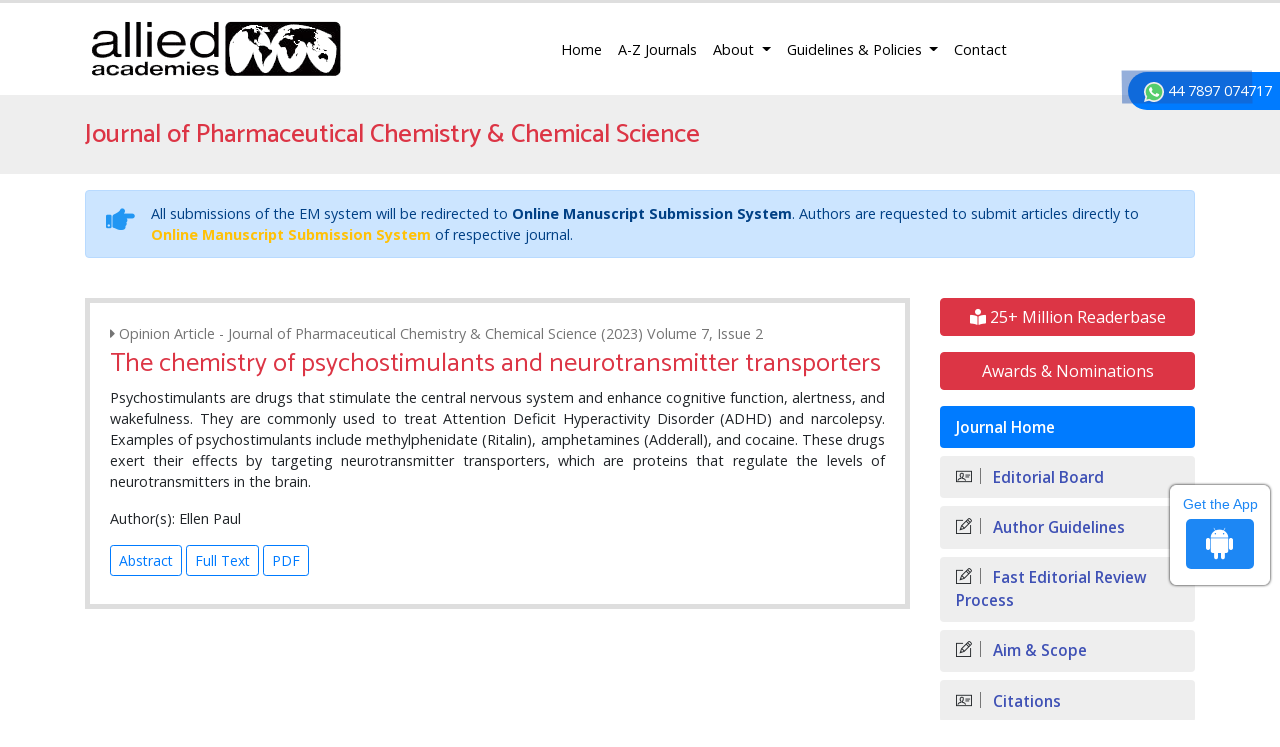

--- FILE ---
content_type: text/html; charset=UTF-8
request_url: https://www.alliedacademies.org/abstract/the-chemistry-of-psychostimulants-and-neurotransmitter-transporters-24546.html
body_size: 7291
content:
<!DOCTYPE html>
<html lang="en">
<head>
<meta charset="utf-8">
<meta name="viewport" content="width=device-width, initial-scale=1, shrink-to-fit=no">
<link rel="alternate" href="" hreflang="en"/>
<link rel="canonical" href="https://www.alliedacademies.org/abstract/the-chemistry-of-psychostimulants-and-neurotransmitter-transporters-24546.html">
<link rel="shortcut icon" href="https://www.alliedacademies.org/images/favicon.ico"/>
<!-- Bootstrap CSS -->
<link rel="stylesheet" href="https://cdnjs.cloudflare.com/ajax/libs/jqueryui/1.12.1/jquery-ui.css" />
<link rel="stylesheet" href="https://stackpath.bootstrapcdn.com/bootstrap/4.1.1/css/bootstrap.min.css">
<link href="https://fonts.googleapis.com/css?family=Open+Sans:300,300i,400,400i,600,600i,700,700i,800,800i" rel="stylesheet">
<link href="https://fonts.googleapis.com/css?family=Catamaran:100,200,300,400,500,600,700,800,900" rel="stylesheet">
<link rel="stylesheet" href="https://cdnjs.cloudflare.com/ajax/libs/animate.css/3.5.2/animate.min.css" />
<link rel="stylesheet" href="https://use.fontawesome.com/releases/v5.7.1/css/all.css">
<link rel="stylesheet" href="https://www.alliedacademies.org/css/metisMenu.min.css">
<link rel="stylesheet" href="https://www.alliedacademies.org/css/dzsparallaxer.css">
<link rel="stylesheet" href="https://www.alliedacademies.org/assets/css/icons.css">
<link rel="stylesheet" href="https://www.alliedacademies.org/assets/css/author.css">
<link rel="stylesheet" href="https://www.alliedacademies.org/css/global.css">
<link rel="stylesheet" href="https://www.alliedacademies.org/css/styles.css">

<!-- Google tag (gtag.js) -->
<script async src="https://www.googletagmanager.com/gtag/js?id=G-Q6TCJGJW4D" type="c8d651bec2cfb59bafb8e03d-text/javascript"></script>
<script type="c8d651bec2cfb59bafb8e03d-text/javascript">
  window.dataLayer = window.dataLayer || [];
  function gtag(){dataLayer.push(arguments);}
  gtag('js', new Date());

  gtag('config', 'G-Q6TCJGJW4D');
</script><title>The chemistry of psychostimulants and neurotransmitter transporters | Abstract</title>
<meta name="keywords" content="Ellen Paul, Chemistry, Psychostimulants, Neurotransmitter transporters, Dopamine."/>
<meta name="description" content="Psychostimulants are drugs that stimulate the central nervous system and enhance cognitive function, alertness, and wakefulness. They are commonly use.."/>
<meta name="citation_publisher" content="Allied Academies"/>
<meta name="citation_journal_title" content="Journal of Pharmaceutical Chemistry & Chemical Science">
<meta name="citation_title" content="The chemistry of psychostimulants and neurotransmitter transporters">
<meta name="citation_author" content="Ellen Paul"/>
<meta name="citation_year" content="2023">
<meta name="citation_volume" content="7">
<meta name="citation_issue" content="2">
<meta name="citation_doi" content="10.35841/aapccs-7.2.142">
<meta name="citation_issn" content="Open Access">
<meta name="citation_publication_date" content="2023/04/25"/>
<meta name="citation_firstpage" content="1">
<meta name="citation_lastpage" content="2">
<meta name="citation_abstract" content="Psychostimulants are drugs that stimulate the central nervous system and enhance cognitive function, alertness, and wakefulness. They are commonly used to treat Attention Deficit Hyperactivity Disorder (ADHD) and narcolepsy. Examples of psychostimulants include methylphenidate (Ritalin), amphetamines (Adderall), and cocaine. These drugs exert their effects by targeting neurotransmitter transporters, which are proteins that regulate the levels of neurotransmitters in the brain.">
<meta name="citation_fulltext_html_url" content="https://www.alliedacademies.org/articles/the-chemistry-of-psychostimulants-and-neurotransmitter-transporters-24546.html">
<meta name="citation_pdf_url" content="https://www.alliedacademies.org/articles/the-chemistry-of-psychostimulants-and-neurotransmitter-transporters.pdf">
<meta name="citation_abstract_html_url" content="https://www.alliedacademies.org/abstract/the-chemistry-of-psychostimulants-and-neurotransmitter-transporters-24546.html">
</head>
<body class="border-top-3 border-danger">
<svg class="d-none">
<defs>
  <path id="tabshape" d="M80,60C34,53.5,64.417,0,0,0v60H80z"/>
</defs>
</svg>
<header>
  <nav class="navbar navbar-expand-lg navbar-light">
    <div class="container"> <a class="navbar-brand w-xs-50" href="https://www.alliedacademies.org/" title="Allied Academies"> <img src="https://www.alliedacademies.org/images/allied-academies-logo.png" alt="Allied Academies" class="max-height-60 img-fluid"> </a>
      <button class="navbar-toggler" type="button" data-toggle="collapse" data-target="#mainNav" aria-controls="mainNav" aria-expanded="false" aria-label="Toggle navigation"> <span class="navbar-toggler-icon"></span> </button>
      <div class="collapse navbar-collapse justify-content-end" id="mainNav">
        <div class="navbar-nav"> <a class="nav-item nav-link active" href="https://www.alliedacademies.org/" title="Allied Academies">Home</a>
        <a class="nav-item nav-link" href="https://www.alliedacademies.org/journals.php" title="A-Z Journals">A-Z Journals</a>
          <li class="nav-item dropdown"> <a class="nav-link dropdown-toggle" href="#" id="About" data-toggle="dropdown" aria-haspopup="true" aria-expanded="false" title="About"> About </a>
            <div class="dropdown-menu animated fadeInUp" aria-labelledby="About"> <a class="dropdown-item" href="https://www.alliedacademies.org/#" title="FAQs">FAQs</a> <a class="dropdown-item" href="https://www.alliedacademies.org/history.php" title="History">History</a> </div>
          </li>
          <li class="nav-item dropdown"> <a class="nav-link dropdown-toggle" href="#" id="GuidelinesPolicies" data-toggle="dropdown" aria-haspopup="true" aria-expanded="false" title="Guidelines and Policies"> Guidelines &amp; Policies </a>
            <div class="dropdown-menu animated fadeInUp" aria-labelledby="GuidelinesPolicies"> <a class="dropdown-item" href="https://www.alliedacademies.org/publication-policies-and-procedures.php" title="Publication Policies and Procedures">Publication Policies and Procedures</a> <a class="dropdown-item" href="https://www.alliedacademies.org/publication-guidelines.php" title="Publication Guidelines">Publication Guidelines</a> <a class="dropdown-item" href="https://www.alliedacademies.org/journal-submission-instructions.php" title="Journal Submission Instructions">Journal Submission Instructions</a> <a class="dropdown-item" href="https://www.alliedacademies.org/code-of-conduct.php" title="Code of Conduct">Code of Conduct</a> <a class="dropdown-item" href="https://www.alliedacademies.org/ethics.php" title="Ethics">Ethics</a> </div>
          </li>
          <a class="nav-item nav-link" href="https://www.alliedacademies.org/contact.php" title="Contact">Contact</a> 
		  
               
                <div id="google_translate_element" align="center" style="width:180px;"></div>
                <script type="c8d651bec2cfb59bafb8e03d-text/javascript">
                function googleTranslateElementInit() {
                new google.translate.TranslateElement( {
                pageLanguage: 'en'
                }, 'google_translate_element' );
                }
                </script> 
                <script src="https://translate.google.com/translate_a/element.js?cb=googleTranslateElementInit" type="c8d651bec2cfb59bafb8e03d-text/javascript"></script>
             		  
		  </div>
      </div>
    </div>
  </nav>
  <section class="bg-grey-200">
    <div class="container py-4">
      <div class="row align-items-center justify-content-between">
        <div class="col-12 col-sm-12">
                  <h2 class="text-danger mb-0 font-size-26 fweight-500">Journal of Pharmaceutical Chemistry & Chemical Science</h2>
                  </div>
<!--
        <div class="col-12 col-sm-5">
          <form class="form-inline justify-content-sm-end" action="https://www.alliedacademies.org/search-results.php" method="get">
						<div class="form-group mx-sm-3">
							<input class="form-control brd-grey-500" type="text" placeholder="Search" name="keyword" id="keyword" required="required">
						</div>
            <input type="submit" name="search" value="Search" class="btn btn-primary">
            <script language="javascript">
								$("#keyword").coolautosuggest({
									url:"https://www.alliedacademies.org/author-names.php?chars=",
								});
						</script>
          </form>
        </div>
-->
      </div>
    </div>
  </section>
  
	
<!--=================manuscript Sub================-->
<div class="container">
	<div class="media alert alert-primary mt-3">
		<i class="fas fa-hand-point-right fa-2x align-self-center mr-3 animated infinite bounce slow blue-500"></i>
		<div class="media-body">
			All submissions of the EM system will be redirected to <strong>Online Manuscript Submission System</strong>. Authors are requested to submit articles directly to <a href="https://www.scholarscentral.org/submissions/pharmaceutical-chemistry-chemical-science.html" target="_blank" class="text-warning" title="Online Manuscript Submission System"><strong>Online Manuscript Submission System</strong></a> of respective journal.
		</div>
	</div>
</div>
<!--============Manuscript Sub================-->
    
</header>

<!--  -->

<div class="phonering-alo-phone phonering-alo-green phonering-alo-show bg-primary p-2 rounded-right" id="feedback">
 <div class="phonering-alo-ph-circle"></div>
  
<!-- Reach Us <img src="https://www.imedpub.com/images/telephone-white.svg" alt="Journal of Pharmaceutical Chemistry & Chemical Science" width="20" class="ml-2"> -->
  <img src="https://www.imedpub.com/images/whatsapp.svg" alt="Journal of Pharmaceutical Chemistry & Chemical Science" width="20" class="ml-2"> 44 7897 074717</div>
<section class="py-4">
  <div class="container">
    <div class="row">
      <main class="col-xs-12 col-sm-9">
        <div class="card border-5 rounded-0">
          <div class="card-body">
          <p class="grey-600 mb-1"><i class="fa fa-caret-right" aria-hidden="true"></i> Opinion Article - Journal of Pharmaceutical Chemistry & Chemical Science (2023) Volume 7, Issue 2</p>
            <h1 class="text-danger font-size-26 fweight-400">The chemistry of psychostimulants and neurotransmitter transporters</h1>
            <p style="text-align: justify;">Psychostimulants are drugs that stimulate the central nervous system and enhance cognitive function, alertness, and wakefulness. They are commonly used to treat Attention Deficit Hyperactivity Disorder (ADHD) and narcolepsy. Examples of psychostimulants include methylphenidate (Ritalin), amphetamines (Adderall), and cocaine. These drugs exert their effects by targeting neurotransmitter transporters, which are proteins that regulate the levels of neurotransmitters in the brain.</p>            Author(s): Ellen Paul                        <p><a href="https://www.alliedacademies.org/articles/the-chemistry-of-psychostimulants-and-neurotransmitter-transporters-24546.html" class="indigo-500" title=""></a></p>
						<p class="mb-2"> <a href="https://www.alliedacademies.org/abstract/the-chemistry-of-psychostimulants-and-neurotransmitter-transporters-24546.html" class="btn btn-outline-primary btn-sm" title="Click here">Abstract</a>
      
            <a href="https://www.alliedacademies.org/articles/the-chemistry-of-psychostimulants-and-neurotransmitter-transporters-24546.html" class="btn btn-outline-primary btn-sm" title="Click here">Full Text</a> 
            
      <a href="https://www.alliedacademies.org/articles/the-chemistry-of-psychostimulants-and-neurotransmitter-transporters.pdf" class="btn btn-outline-primary btn-sm" title="Click here">PDF</a> </p>
          </div>
        </div>        
      </main>
      <!-- <link rel="stylesheet" href="https://maxcdn.bootstrapcdn.com/bootstrap/3.4.1/css/bootstrap.min.css"> -->
<aside class="col-12 col-sm-3 order-sm-1">
	    <a href="https://www.alliedacademies.org/journal-pharmaceutical-chemistry-chemical-science-online-visitors-readers-120.html" class="btn btn-danger btn-block  mb-3 font-size-4"><i class="fas fa-book-reader"></i> 25+ Million Readerbase</a>
    		<a class="btn btn-danger btn-block  mb-3 font-size-4" href="https://www.alliedacademies.org/journal-pharmaceutical-chemistry-chemical-science/nominations.php" title="Awards & Nominations">Awards & Nominations</a>
	
	<!--===========Useful Links=================-->
  
	
<div class="cu_navgation">
	<nav class="sidebar-nav mb-3 p-0">
		<a class="navbar-brand d-block d-sm-none" href="#">Journal Menu</a>
	
		<div>
			<div class="navbar-nav flex-column w-100">
			<a class="nav-item nav-link active" href="https://www.alliedacademies.org/journal-pharmaceutical-chemistry-chemical-science/" title="Journal Home">Journal Home</a>
						<a class="nav-item nav-link" href="https://www.alliedacademies.org/journal-pharmaceutical-chemistry-chemical-science/editors.php" title="Editorial Board"><i class="ti-id-badge"></i> Editorial Board</a>
			<a class="nav-item nav-link" href="https://www.alliedacademies.org/journal-pharmaceutical-chemistry-chemical-science/guidelines.php" title="Author Guidelines"><i class="ti-pencil-alt"></i> Author Guidelines</a>
			   
			  <a class="nav-item nav-link" href="https://www.alliedacademies.org/journal-pharmaceutical-chemistry-chemical-science/fast-editorial-review-process.php" title="Fast Editorial Review Process"><i class="ti-pencil-alt"></i> Fast Editorial Review Process</a> 
			       
			<a class="nav-item nav-link" href="https://www.alliedacademies.org/journal-pharmaceutical-chemistry-chemical-science/aimsandscope.php" title="Aim & Scope"><i class="ti-pencil-alt"></i> Aim & Scope</a>
			      
                
                
            <a class="nav-item nav-link" href="https://www.alliedacademies.org/journal-pharmaceutical-chemistry-chemical-science/citations.php" title="Citations"><i class="ti-id-badge"></i> Citations</a>
                

						<a class="nav-item nav-link" href="https://www.alliedacademies.org/journal-pharmaceutical-chemistry-chemical-science/peer-review-process.php" title="Peer Review Process"><i class="ti-pencil-alt"></i> Peer Review Process</a>
									<a class="nav-item nav-link" href="https://www.alliedacademies.org/journal-pharmaceutical-chemistry-chemical-science/publication-ethics.php" title="Publication Ethics & Malpractice Statement"><i class="ti-pencil-alt"></i> Publication Ethics & Malpractice Statement</a>
						<a class="nav-item nav-link" href="https://www.alliedacademies.org/journal-pharmaceutical-chemistry-chemical-science/submit-manuscript.php" title="Submit Manuscript"><i class="ti-hand-point-up"></i> Submit Manuscript</a>
			<a class="nav-item nav-link" href="https://www.alliedacademies.org/journal-pharmaceutical-chemistry-chemical-science/inpress.php" title="In Press"><i class="ti-files"></i>Articles in process</a>
<!--			<a class="nav-item nav-link" href="" title="Current Issue"><i class="ti-write"></i> Current Issue</a>-->
						<a class="nav-item nav-link" href="https://www.alliedacademies.org/journal-pharmaceutical-chemistry-chemical-science/special-issue.php" title="Special Issues"><i class="ti-layers-alt"></i> Special Issues</a>
						<a class="nav-item nav-link" href="https://www.alliedacademies.org/journal-pharmaceutical-chemistry-chemical-science/volume-selector.php" title="Volume Selector"><i class="ti-layers-alt"></i> Volume Selector</a>
            			<a class="nav-item nav-link" href="https://www.alliedacademies.org/journal-pharmaceutical-chemistry-chemical-science/indexing.php" title="Indexing Services"><i class="ti-layers-alt"></i> Indexing Services</a>
			            			<a class="nav-item nav-link" href="https://www.alliedacademies.org/journal-pharmaceutical-chemistry-chemical-science-advertising-141.html" title="Advertise"><i class="ti-files"></i> Advertise</a>
			 
            <a class="nav-item nav-link" href="https://www.alliedacademies.org/covid-19-peer-reviewed-journals-articles-special-issues.php" title="Advertise"><i class="ti-layers-alt"></i> COVID-19 Special Issues</a>    
		</div>
		</div>
	</nav>
</div>
<!--========== Indexedin============-->
 
<h6><a  target="_blank" href="https://scholar.google.com/citations?user=XKxt3QMAAAAJ&hl=en
" title="Click here">Google Scholar citation report</a></h6>
	 	<h6 style="font-weight:bold;">Citations : 89</h6>
	
	<p><a  target="_blank" href="https://scholar.google.com/citations?user=XKxt3QMAAAAJ&hl=en
" title="Click here">Journal of Pharmaceutical Chemistry & Chemical Science received 89 citations as per Google Scholar report</a></p>
	
	<div class="card shadow-sm sidebar mb-3">
    <a href="https://www.alliedacademies.org/journal-pharmaceutical-chemistry-chemical-science/citations.php" title="Click here"><img src="https://www.alliedacademies.org/admin/citation-images/journal-of-pharmaceutical-chemistry--chemical-science-flyer.png" alt="Journal of Pharmaceutical Chemistry & Chemical Science" class="img-fluid p_rel" /></a>
</div> 
 


<!-- conferences code start -->
<!--   -->
<!-- conferences code end -->



<!--========== Publon Image============-->
  
     
<div class="card shadow-sm sidebar mb-3">
<h6 class="card-header pr-0">Indexed In</h6>
<div class="list-group list-group-flush">
    <div class="p-0 pt-2 pl-2 index-view">
        
          
      <i class="fa fa-chevron-right" style="font-size: 11px;color: #0056b3;"></i> Publons<br>
       
          
      <i class="fa fa-chevron-right" style="font-size: 11px;color: #0056b3;"></i> Google Scholar<br>
         
    </div>
    <a href="#" class="index-read-more">		
    <div class="card-footer"><a class="nav-item nav-link" href="https://www.alliedacademies.org/journal-pharmaceutical-chemistry-chemical-science/indexing.php" title="Special Issues">Read More</a></div>    
    </a>					
</div>	

</div>
    
<!--==========indexedin end============-->       
    <div class="card mb-3 radius-0 shadow-sm">
    <div class="card-body font-size-18 radius-0 py-2 fweight-500"> Latest Volumes </div>
    <div class="card-header">
      <select class="form-control" id="year" name="year">
              
        <option value="2025" selected = selected >
        2025</option>
                
        <option value="2023"  >
        2023</option>
                
        <option value="2022"  >
        2022</option>
                
        <option value="2021"  >
        2021</option>
                
        <option value="2020"  >
        2020</option>
                
        <option value="2019"  >
        2019</option>
                
        <option value="2018"  >
        2018</option>
              </select>
    </div>
    <div class="nav flex-column font-size-16 py-2" id="vol_disp"> 
    </div>
  </div>
  
<!---tower banner-->
<div class="card mb-3"> 
   <a href="https://www.alliedacademies.org/journal-pharmaceutical-chemistry-chemical-science-advertising-141.html" title="Click here"><img src="https://www.alliedacademies.org/assets/images/tower-banner.jpg" alt="Journal of Pharmaceutical Chemistry & Chemical Science" class="img-fluid p_rel" />
        <span class="p_abo cu_roundchip">
            <span>
                <h5><span>25+</span> Million Website Visitors</h5>
                <h5><span>5920+</span> Journal Visitors</h5>            </span>
        </span>
    </a>
</div>

<!--========== pmc/pubmed articles==================-->
    
<!--========== pmc/pubmed articles==================-->      
    
<!--========== Recomended Conferences ==================-->
<!--========== Recomended Conferences end==============-->      
  <!--========== OA journals============--> 
<div class="card shadow-sm sidebar mb-3">
<h6 class="card-header pr-0">Open Access Journals</h6>
<div class="list-group list-group-flush">
    <div class="list-group-item p-0 pt-2 pl-2">
      <a class="pr-2 deep-orange-400-before cu_bu" href="https://www.alliedacademies.org/chemistry-journals.php" title="Chemistry" target="_blank"><span class="text-danger mr-1"><i class="far fa-hand-point-right"></i></span>Chemistry</a>
    </div>							
    <div class="list-group-item p-0 pt-2 pl-2">
      <a class="pr-2 deep-orange-400-before cu_bu" href="https://www.alliedacademies.org/clinical-journals.php" title="Clinical Sciences" target="_blank"><span class="text-danger mr-1"><i class="far fa-hand-point-right"></i></span>Clinical Sciences</a>
    </div>							
    <div class="list-group-item p-0 pt-2 pl-2">
      <a class="pr-2 deep-orange-400-before cu_bu" href="https://www.alliedacademies.org/food-nutrition-journals.php" title="Food & Nutrition" target="_blank"><span class="text-danger mr-1"><i class="far fa-hand-point-right"></i></span>Food & Nutrition</a>
    </div>							
    <div class="list-group-item p-0 pt-2 pl-2">
      <a class="pr-2 deep-orange-400-before cu_bu" href="https://www.alliedacademies.org/general-science-journals.php" title="General Science" target="_blank"><span class="text-danger mr-1"><i class="far fa-hand-point-right"></i></span>General Science</a>
    </div>							
    <div class="list-group-item p-0 pt-2 pl-2">
      <a class="pr-2 deep-orange-400-before cu_bu" href="https://www.alliedacademies.org/genetics-molecular-biology-journals.php" title="Genetics & Molecular Biology" target="_blank"><span class="text-danger mr-1"><i class="far fa-hand-point-right"></i></span>Genetics & Molecular Biology</a>
    </div>							
    <div class="list-group-item p-0 pt-2 pl-2">
      <a class="pr-2 deep-orange-400-before cu_bu" href="https://www.alliedacademies.org/immunology-microbiology-journals.php" title="Immunology & Microbiology" target="_blank"><span class="text-danger mr-1"><i class="far fa-hand-point-right"></i></span>Immunology & Microbiology</a>
    </div>							
    <div class="list-group-item p-0 pt-2 pl-2">
      <a class="pr-2 deep-orange-400-before cu_bu" href="https://www.alliedacademies.org/medical-journals.php" title="Medical Sciences" target="_blank"><span class="text-danger mr-1"><i class="far fa-hand-point-right"></i></span>Medical Sciences</a>
    </div>							
    <div class="list-group-item p-0 pt-2 pl-2">
      <a class="pr-2 deep-orange-400-before cu_bu" href="https://www.alliedacademies.org/neurology-psychology-journals.php" title="Neurology & Psychology" target="_blank"><span class="text-danger mr-1"><i class="far fa-hand-point-right"></i></span>Neurology & Psychology</a>
    </div>							
    <div class="list-group-item p-0 pt-2 pl-2">
      <a class="pr-2 deep-orange-400-before cu_bu" href="https://www.alliedacademies.org/nursing-health-care-journals.php" title="Nursing & Health Care" target="_blank"><span class="text-danger mr-1"><i class="far fa-hand-point-right"></i></span>Nursing & Health Care</a>
    </div>							
</div>							
</div>    
<!--========== OA journals end============-->    
</aside>
<!--==================on spot load===================================-->
<script type="c8d651bec2cfb59bafb8e03d-text/javascript" src="https://ajax.googleapis.com/ajax/libs/jquery/1.4.2/jquery.min.js"></script>
<script type="c8d651bec2cfb59bafb8e03d-text/javascript">
$(document).ready(function()
{
$("#year").val('2025');	
yearchange('2025');	
	
$("#year").change(function()
{
var year=$("#year").val();	
yearchange(year);
});

function yearchange(year){
//var year=$("#year").val();
var journal="aapccs";
var dataString = {'year':year,'journal':journal};

$.ajax
({
type: "POST",
url: "https://www.alliedacademies.org/vol_disp.php",
data: dataString,
cache: false,
success: function(html)
{
$("#vol_disp").html(html);
} 
});	
}

});
</script>
    </div>
  </div>
</section>
<footer class="bg-grey-800 font-size-14">
	<!--==========================
			Scroll To Top
	============================-->
	<a href="#0" class="cd-top js-cd-top">
		<svg viewBox="0 0 80 60" preserveAspectRatio="none" class="back-to-top-svg"><use xlink:href="#tabshape"></use></svg>
		<svg viewBox="0 0 80 60" preserveAspectRatio="none" class="back-to-top-svg"><use xlink:href="#tabshape"></use></svg>
		<span><i class="fas fa-angle-up"></i></span>
	</a>
	<div class="container">
		<div class="row align-items-start border-bottom-1 brd-grey-700">
			<div class="col-xs-12 col-sm-3">
				<h5 class="mt-2">Quick Links</h5>
				<nav class="nav flex-column">
					<a class="nav-link grey-100 pl-0 py-1" href="https://www.alliedacademies.org/">Home</a>
					<a class="nav-link grey-100 pl-0 py-1" href="https://www.alliedacademies.org/journals.php">Open Acces Journals</a>
					<a class="nav-link grey-100 pl-0 py-1" href="https://www.alliedacademies.org/journal-submission-instructions.php">Submission Instructions</a>
					<a class="nav-link grey-100 pl-0 py-1" href="https://www.alliedacademies.org/publication-guidelines.php">Publication Guidelines</a>
					<a class="nav-link grey-100 pl-0 py-1" href="https://www.alliedacademies.org/contact.php">Contact</a>
				</nav>
			</div>
			<div class="col-xs-12 col-sm-3">
				<h5 class="mt-2">Reach Us</h5>
				<address>
					Allied Academies<br>
					40 Bloomsbury Way<br>
					Lower Ground Floor<br>
					London, United Kingdom<br>
					WC1A 2SE 
				</address>
			</div>
			<div class="col-xs-12 col-sm-2">
				<h5 class="mt-2">Contact Us</h5>
				<p>
					Call: 44 2033180199<br>
					E-Mail: <a href="mailto:info@alliedacademies.org" class="grey-100">info@alliedacademies.org</a>
				</p>
			</div>
			<div class="col-xs-12 col-sm-3">
				<h5 class="mt-2 text-center">Follow Us</h5>
				<ul class="list-inline mb-0 text-center">
					<li class="animate-icon list-inline-item mt-0">
						<a href="https://www.facebook.com/alliedacdemies/" class="animate-icon-wrap animate-icon-sm bg-facebook-hover rounded-circle" target="_blank" title="Facebook">
							<i class="animate-icon-item fab fa-facebook-f white"></i>
							<i class="animate-icon-item fab fa-facebook-f white"></i>
						</a>
					</li>
					<li class="animate-icon list-inline-item mt-0">
						<a href="https://twitter.com/AlliedAcadamies" class="animate-icon-wrap animate-icon-sm white bg-twitter-hover rounded-circle" target="_blank" title="Twitter">
							<i class="animate-icon-item fab fa-twitter"></i>
							<i class="animate-icon-item fab fa-twitter"></i>
						</a>
					</li>
					<li class="animate-icon list-inline-item mt-0">
						<a href="https://www.linkedin.com/company/allied-academies" class="animate-icon-wrap animate-icon-sm white bg-linkedin-hover rounded-circle" target="_blank" title="Linkedin">
							<i class="animate-icon-item fab fa-linkedin-in"></i>
							<i class="animate-icon-item fab fa-linkedin-in"></i>
						</a>
					</li>
					<li class="animate-icon list-inline-item mt-0">
						<a href="https://www.instagram.com/allied_academies9/" class="animate-icon-wrap animate-icon-sm white bg-instagram-hover rounded-circle" target="_blank" title="Instagram">
							<i class="animate-icon-item fab fa-instagram"></i>
							<i class="animate-icon-item fab fa-instagram"></i>
						</a>
					</li>
				</ul>
			</div>
		</div>
		<div class="row">
			<div class="col">
				<p class="my-3">&copy; Allied Academies 2026 | Creative Commons License Open Access Journals by Allied Academies is licensed under a Creative Commons Attritbution 4.0 International License</p>
			</div>
		</div>
	</div>
</footer>
<div class="app-view">
    Get the App
    <p><a href="https://play.google.com/store/apps/details?id=com.journals.alliedacademies" target="_blank">
    	<i class="fab fa-android"></i></a></p>
</div>
<!--<div><a href="https://www.globaltechsummit.com" class="bell_icon" target="_blank"><img src="https://www.vizagtechsummit.com/images/bellicon.png" alt="Vizag Tech Summit"></a></div>-->
<!-- Optional JavaScript -->
<!-- jQuery first, then Popper.js, then Bootstrap JS -->
<script src="https://code.jquery.com/jquery-3.3.1.min.js" type="c8d651bec2cfb59bafb8e03d-text/javascript"></script>
<script src="https://cdnjs.cloudflare.com/ajax/libs/jqueryui/1.12.1/jquery-ui.js" type="c8d651bec2cfb59bafb8e03d-text/javascript"></script>
<script src="https://cdnjs.cloudflare.com/ajax/libs/popper.js/1.14.3/umd/popper.min.js" type="c8d651bec2cfb59bafb8e03d-text/javascript"></script>
<script src="https://stackpath.bootstrapcdn.com/bootstrap/4.1.1/js/bootstrap.min.js" type="c8d651bec2cfb59bafb8e03d-text/javascript"></script>
<!--==========================
Scroll To Top
============================-->
<script src="/assets/js/scroll-to-top.js" type="c8d651bec2cfb59bafb8e03d-text/javascript"></script>
<script type="c8d651bec2cfb59bafb8e03d-text/javascript">
	$(function () {
	  $('[data-toggle="tooltip"]').tooltip()
	})
</script>
<!--for twitter scirpt-->
<script async src="https://platform.twitter.com/widgets.js" charset="utf-8" type="c8d651bec2cfb59bafb8e03d-text/javascript"></script>
<script language="javascript" type="c8d651bec2cfb59bafb8e03d-text/javascript">
$( "#search_key" ).autocomplete({
	source: function(request, response) {
		$.ajax({
			url: "https://www.alliedacademies.org/author_names.php",
			type: "POST",
			dataType: "json",
			data: {
				keyword: request.term,
			},
			success: function( data ) {
				response( data );
			}
		});
	},
	select: function (event, ui) {
		$("#search_key").val(ui.item.value); 
		$("#keyword").val(ui.item.id);
		location.href = 'https://www.alliedacademies.org/search-results.php?keyword='+encodeURI(ui.item.value);	

	},
	change: function (event, ui) {
		var titletext = $('#search_key').val(); 
		if(titletext == ""){
		 $('#keyword').val(''); 
		}
	},	
	minLength: 2,
	max:50,
	highlightClass: "bold-text",
	scroll:true
});
</script>
<script type="c8d651bec2cfb59bafb8e03d-text/javascript" src="https://www.alliedacademies.org/js/jquery.back-to-top.js"></script>
<script type="c8d651bec2cfb59bafb8e03d-text/javascript" src="https://www.alliedacademies.org/js/dzsparallaxer.js"></script>
<script src="//cdnjs.cloudflare.com/ajax/libs/metisMenu/2.7.7/metisMenu.min.js" type="c8d651bec2cfb59bafb8e03d-text/javascript"></script>
<!-- Custom Theme JavaScript -->
<script type="c8d651bec2cfb59bafb8e03d-text/javascript">
	$("#menu").metisMenu({
	   triggerElement: '.nav-link',
		parentTrigger: '.nav-item',
		subMenu: '.nav.flex-column'
	 });
</script>

<!-- Go to www.addthis.com/dashboard to customize your tools -->

<!--<style>
.bell_icon {
		position: fixed;
		border-radius: 3px;
		right: 0px;
		bottom: 193px;
		color: #fff;
		z-index: 99999;
}
.bell_icon img {
		width: 100%;
		max-width: 160px;
		border-radius: 8px;
}
</style>--><script src="/cdn-cgi/scripts/7d0fa10a/cloudflare-static/rocket-loader.min.js" data-cf-settings="c8d651bec2cfb59bafb8e03d-|49" defer></script><script defer src="https://static.cloudflareinsights.com/beacon.min.js/vcd15cbe7772f49c399c6a5babf22c1241717689176015" integrity="sha512-ZpsOmlRQV6y907TI0dKBHq9Md29nnaEIPlkf84rnaERnq6zvWvPUqr2ft8M1aS28oN72PdrCzSjY4U6VaAw1EQ==" data-cf-beacon='{"version":"2024.11.0","token":"41f685a1361c497e9f44e17d3c249a99","r":1,"server_timing":{"name":{"cfCacheStatus":true,"cfEdge":true,"cfExtPri":true,"cfL4":true,"cfOrigin":true,"cfSpeedBrain":true},"location_startswith":null}}' crossorigin="anonymous"></script>
</body>
</html>

--- FILE ---
content_type: text/html; charset=UTF-8
request_url: https://www.alliedacademies.org/vol_disp.php
body_size: -182
content:
  <div style="max-height:200px; overflow-y:scroll; width: 100%;">    
  <a href="https://www.alliedacademies.org/journal-pharmaceutical-chemistry-chemical-science/archive/aapccs-volume-9-issue-1-year-2025.html" class="nav-link text-truncate py-0">Volume 9, Issue 1</a>
 
</div>
